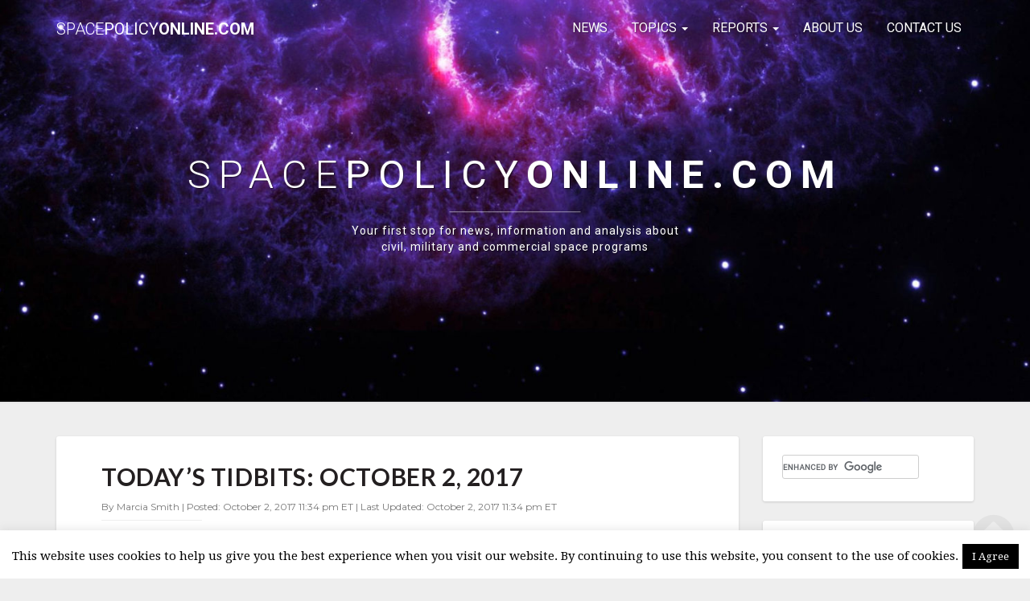

--- FILE ---
content_type: text/html; charset=UTF-8
request_url: https://spacepolicyonline.com/news/todays-tidbits-october-2-2017/
body_size: 18133
content:
<!DOCTYPE html>
<html xmlns="http://www.w3.org/1999/xhtml" lang="en-US">
<head>
  <meta charset="UTF-8" />
  <meta name="viewport" content="width=device-width" />
  <link rel="profile" href="http://gmpg.org/xfn/11" />
  <link rel="pingback" href="https://spacepolicyonline.com/xmlrpc.php" />
  <meta http-equiv="content-language" content="en-US" />
  <meta name="language" content="en-US" />
  <script>
  (function(i,s,o,g,r,a,m){i['GoogleAnalyticsObject']=r;i[r]=i[r]||function(){
  (i[r].q=i[r].q||[]).push(arguments)},i[r].l=1*new Date();a=s.createElement(o),
  m=s.getElementsByTagName(o)[0];a.async=1;a.src=g;m.parentNode.insertBefore(a,m)
  })(window,document,'script','https://www.google-analytics.com/analytics.js','ga');

  ga('create', 'UA-8795143-1', 'auto');
  ga('send', 'pageview');

</script>
  <title>Today&#8217;s Tidbits:  October 2, 2017 &#8211; SpacePolicyOnline.com</title>
<meta name='robots' content='max-image-preview:large' />
	<style>img:is([sizes="auto" i], [sizes^="auto," i]) { contain-intrinsic-size: 3000px 1500px }</style>
	
<meta name="title" content="Today&#8217;s Tidbits:  October 2, 2017"/>
<meta property="og:title" content="Today&#8217;s Tidbits:  October 2, 2017"/>
<meta property="og:url" content="https://spacepolicyonline.com/news/todays-tidbits-october-2-2017/"/>
<meta name="description" content="Posted: October 2, 2017 11:34 pm ET | Last Updated: October 2, 2017 11:34 pm ET | Get SpacePolicyOnline.com's tidbits for October 2, 2017:  why the search for life elsewhere just got more complicated, Canadian astronaut Julie Payette's new job, and a risk expert warns Elon Musk about ecoterrorists."/>
<meta property="og:description" content="Posted: October 2, 2017 11:34 pm ET | Last Updated: October 2, 2017 11:34 pm ET | Get SpacePolicyOnline.com's tidbits for October 2, 2017:  why the search for life elsewhere just got more complicated, Canadian astronaut Julie Payette's new job, and a risk expert warns Elon Musk about ecoterrorists."/>
<meta name="keywords" content="Julie Payette Canadian astronaut Governor General Canada, Rosetta ALMA methyl chloride not biomarker, search for life elsewhere biomarkers, methyl chloride not biomarker after all"/>
<link rel='dns-prefetch' href='//static.addtoany.com' />
<link rel='dns-prefetch' href='//fonts.googleapis.com' />
<link rel="alternate" type="application/rss+xml" title="SpacePolicyOnline.com &raquo; Feed" href="https://spacepolicyonline.com/feed/" />
<link rel="alternate" type="application/rss+xml" title="SpacePolicyOnline.com &raquo; Comments Feed" href="https://spacepolicyonline.com/comments/feed/" />
<link rel="alternate" type="text/calendar" title="SpacePolicyOnline.com &raquo; iCal Feed" href="https://spacepolicyonline.com/events/?ical=1" />
<script type="text/javascript">
/* <![CDATA[ */
window._wpemojiSettings = {"baseUrl":"https:\/\/s.w.org\/images\/core\/emoji\/16.0.1\/72x72\/","ext":".png","svgUrl":"https:\/\/s.w.org\/images\/core\/emoji\/16.0.1\/svg\/","svgExt":".svg","source":{"concatemoji":"https:\/\/spacepolicyonline.com\/wp-includes\/js\/wp-emoji-release.min.js"}};
/*! This file is auto-generated */
!function(s,n){var o,i,e;function c(e){try{var t={supportTests:e,timestamp:(new Date).valueOf()};sessionStorage.setItem(o,JSON.stringify(t))}catch(e){}}function p(e,t,n){e.clearRect(0,0,e.canvas.width,e.canvas.height),e.fillText(t,0,0);var t=new Uint32Array(e.getImageData(0,0,e.canvas.width,e.canvas.height).data),a=(e.clearRect(0,0,e.canvas.width,e.canvas.height),e.fillText(n,0,0),new Uint32Array(e.getImageData(0,0,e.canvas.width,e.canvas.height).data));return t.every(function(e,t){return e===a[t]})}function u(e,t){e.clearRect(0,0,e.canvas.width,e.canvas.height),e.fillText(t,0,0);for(var n=e.getImageData(16,16,1,1),a=0;a<n.data.length;a++)if(0!==n.data[a])return!1;return!0}function f(e,t,n,a){switch(t){case"flag":return n(e,"\ud83c\udff3\ufe0f\u200d\u26a7\ufe0f","\ud83c\udff3\ufe0f\u200b\u26a7\ufe0f")?!1:!n(e,"\ud83c\udde8\ud83c\uddf6","\ud83c\udde8\u200b\ud83c\uddf6")&&!n(e,"\ud83c\udff4\udb40\udc67\udb40\udc62\udb40\udc65\udb40\udc6e\udb40\udc67\udb40\udc7f","\ud83c\udff4\u200b\udb40\udc67\u200b\udb40\udc62\u200b\udb40\udc65\u200b\udb40\udc6e\u200b\udb40\udc67\u200b\udb40\udc7f");case"emoji":return!a(e,"\ud83e\udedf")}return!1}function g(e,t,n,a){var r="undefined"!=typeof WorkerGlobalScope&&self instanceof WorkerGlobalScope?new OffscreenCanvas(300,150):s.createElement("canvas"),o=r.getContext("2d",{willReadFrequently:!0}),i=(o.textBaseline="top",o.font="600 32px Arial",{});return e.forEach(function(e){i[e]=t(o,e,n,a)}),i}function t(e){var t=s.createElement("script");t.src=e,t.defer=!0,s.head.appendChild(t)}"undefined"!=typeof Promise&&(o="wpEmojiSettingsSupports",i=["flag","emoji"],n.supports={everything:!0,everythingExceptFlag:!0},e=new Promise(function(e){s.addEventListener("DOMContentLoaded",e,{once:!0})}),new Promise(function(t){var n=function(){try{var e=JSON.parse(sessionStorage.getItem(o));if("object"==typeof e&&"number"==typeof e.timestamp&&(new Date).valueOf()<e.timestamp+604800&&"object"==typeof e.supportTests)return e.supportTests}catch(e){}return null}();if(!n){if("undefined"!=typeof Worker&&"undefined"!=typeof OffscreenCanvas&&"undefined"!=typeof URL&&URL.createObjectURL&&"undefined"!=typeof Blob)try{var e="postMessage("+g.toString()+"("+[JSON.stringify(i),f.toString(),p.toString(),u.toString()].join(",")+"));",a=new Blob([e],{type:"text/javascript"}),r=new Worker(URL.createObjectURL(a),{name:"wpTestEmojiSupports"});return void(r.onmessage=function(e){c(n=e.data),r.terminate(),t(n)})}catch(e){}c(n=g(i,f,p,u))}t(n)}).then(function(e){for(var t in e)n.supports[t]=e[t],n.supports.everything=n.supports.everything&&n.supports[t],"flag"!==t&&(n.supports.everythingExceptFlag=n.supports.everythingExceptFlag&&n.supports[t]);n.supports.everythingExceptFlag=n.supports.everythingExceptFlag&&!n.supports.flag,n.DOMReady=!1,n.readyCallback=function(){n.DOMReady=!0}}).then(function(){return e}).then(function(){var e;n.supports.everything||(n.readyCallback(),(e=n.source||{}).concatemoji?t(e.concatemoji):e.wpemoji&&e.twemoji&&(t(e.twemoji),t(e.wpemoji)))}))}((window,document),window._wpemojiSettings);
/* ]]> */
</script>

<style id='wp-emoji-styles-inline-css' type='text/css'>

	img.wp-smiley, img.emoji {
		display: inline !important;
		border: none !important;
		box-shadow: none !important;
		height: 1em !important;
		width: 1em !important;
		margin: 0 0.07em !important;
		vertical-align: -0.1em !important;
		background: none !important;
		padding: 0 !important;
	}
</style>
<link rel='stylesheet' id='wp-block-library-css' href='https://spacepolicyonline.com/wp-includes/css/dist/block-library/style.min.css' type='text/css' media='all' />
<style id='classic-theme-styles-inline-css' type='text/css'>
/*! This file is auto-generated */
.wp-block-button__link{color:#fff;background-color:#32373c;border-radius:9999px;box-shadow:none;text-decoration:none;padding:calc(.667em + 2px) calc(1.333em + 2px);font-size:1.125em}.wp-block-file__button{background:#32373c;color:#fff;text-decoration:none}
</style>
<link rel='stylesheet' id='font-awesome-css' href='https://spacepolicyonline.com/wp-content/plugins/contact-widgets/assets/css/font-awesome.min.css' type='text/css' media='all' />
<style id='global-styles-inline-css' type='text/css'>
:root{--wp--preset--aspect-ratio--square: 1;--wp--preset--aspect-ratio--4-3: 4/3;--wp--preset--aspect-ratio--3-4: 3/4;--wp--preset--aspect-ratio--3-2: 3/2;--wp--preset--aspect-ratio--2-3: 2/3;--wp--preset--aspect-ratio--16-9: 16/9;--wp--preset--aspect-ratio--9-16: 9/16;--wp--preset--color--black: #000000;--wp--preset--color--cyan-bluish-gray: #abb8c3;--wp--preset--color--white: #ffffff;--wp--preset--color--pale-pink: #f78da7;--wp--preset--color--vivid-red: #cf2e2e;--wp--preset--color--luminous-vivid-orange: #ff6900;--wp--preset--color--luminous-vivid-amber: #fcb900;--wp--preset--color--light-green-cyan: #7bdcb5;--wp--preset--color--vivid-green-cyan: #00d084;--wp--preset--color--pale-cyan-blue: #8ed1fc;--wp--preset--color--vivid-cyan-blue: #0693e3;--wp--preset--color--vivid-purple: #9b51e0;--wp--preset--gradient--vivid-cyan-blue-to-vivid-purple: linear-gradient(135deg,rgba(6,147,227,1) 0%,rgb(155,81,224) 100%);--wp--preset--gradient--light-green-cyan-to-vivid-green-cyan: linear-gradient(135deg,rgb(122,220,180) 0%,rgb(0,208,130) 100%);--wp--preset--gradient--luminous-vivid-amber-to-luminous-vivid-orange: linear-gradient(135deg,rgba(252,185,0,1) 0%,rgba(255,105,0,1) 100%);--wp--preset--gradient--luminous-vivid-orange-to-vivid-red: linear-gradient(135deg,rgba(255,105,0,1) 0%,rgb(207,46,46) 100%);--wp--preset--gradient--very-light-gray-to-cyan-bluish-gray: linear-gradient(135deg,rgb(238,238,238) 0%,rgb(169,184,195) 100%);--wp--preset--gradient--cool-to-warm-spectrum: linear-gradient(135deg,rgb(74,234,220) 0%,rgb(151,120,209) 20%,rgb(207,42,186) 40%,rgb(238,44,130) 60%,rgb(251,105,98) 80%,rgb(254,248,76) 100%);--wp--preset--gradient--blush-light-purple: linear-gradient(135deg,rgb(255,206,236) 0%,rgb(152,150,240) 100%);--wp--preset--gradient--blush-bordeaux: linear-gradient(135deg,rgb(254,205,165) 0%,rgb(254,45,45) 50%,rgb(107,0,62) 100%);--wp--preset--gradient--luminous-dusk: linear-gradient(135deg,rgb(255,203,112) 0%,rgb(199,81,192) 50%,rgb(65,88,208) 100%);--wp--preset--gradient--pale-ocean: linear-gradient(135deg,rgb(255,245,203) 0%,rgb(182,227,212) 50%,rgb(51,167,181) 100%);--wp--preset--gradient--electric-grass: linear-gradient(135deg,rgb(202,248,128) 0%,rgb(113,206,126) 100%);--wp--preset--gradient--midnight: linear-gradient(135deg,rgb(2,3,129) 0%,rgb(40,116,252) 100%);--wp--preset--font-size--small: 13px;--wp--preset--font-size--medium: 20px;--wp--preset--font-size--large: 36px;--wp--preset--font-size--x-large: 42px;--wp--preset--spacing--20: 0.44rem;--wp--preset--spacing--30: 0.67rem;--wp--preset--spacing--40: 1rem;--wp--preset--spacing--50: 1.5rem;--wp--preset--spacing--60: 2.25rem;--wp--preset--spacing--70: 3.38rem;--wp--preset--spacing--80: 5.06rem;--wp--preset--shadow--natural: 6px 6px 9px rgba(0, 0, 0, 0.2);--wp--preset--shadow--deep: 12px 12px 50px rgba(0, 0, 0, 0.4);--wp--preset--shadow--sharp: 6px 6px 0px rgba(0, 0, 0, 0.2);--wp--preset--shadow--outlined: 6px 6px 0px -3px rgba(255, 255, 255, 1), 6px 6px rgba(0, 0, 0, 1);--wp--preset--shadow--crisp: 6px 6px 0px rgba(0, 0, 0, 1);}:where(.is-layout-flex){gap: 0.5em;}:where(.is-layout-grid){gap: 0.5em;}body .is-layout-flex{display: flex;}.is-layout-flex{flex-wrap: wrap;align-items: center;}.is-layout-flex > :is(*, div){margin: 0;}body .is-layout-grid{display: grid;}.is-layout-grid > :is(*, div){margin: 0;}:where(.wp-block-columns.is-layout-flex){gap: 2em;}:where(.wp-block-columns.is-layout-grid){gap: 2em;}:where(.wp-block-post-template.is-layout-flex){gap: 1.25em;}:where(.wp-block-post-template.is-layout-grid){gap: 1.25em;}.has-black-color{color: var(--wp--preset--color--black) !important;}.has-cyan-bluish-gray-color{color: var(--wp--preset--color--cyan-bluish-gray) !important;}.has-white-color{color: var(--wp--preset--color--white) !important;}.has-pale-pink-color{color: var(--wp--preset--color--pale-pink) !important;}.has-vivid-red-color{color: var(--wp--preset--color--vivid-red) !important;}.has-luminous-vivid-orange-color{color: var(--wp--preset--color--luminous-vivid-orange) !important;}.has-luminous-vivid-amber-color{color: var(--wp--preset--color--luminous-vivid-amber) !important;}.has-light-green-cyan-color{color: var(--wp--preset--color--light-green-cyan) !important;}.has-vivid-green-cyan-color{color: var(--wp--preset--color--vivid-green-cyan) !important;}.has-pale-cyan-blue-color{color: var(--wp--preset--color--pale-cyan-blue) !important;}.has-vivid-cyan-blue-color{color: var(--wp--preset--color--vivid-cyan-blue) !important;}.has-vivid-purple-color{color: var(--wp--preset--color--vivid-purple) !important;}.has-black-background-color{background-color: var(--wp--preset--color--black) !important;}.has-cyan-bluish-gray-background-color{background-color: var(--wp--preset--color--cyan-bluish-gray) !important;}.has-white-background-color{background-color: var(--wp--preset--color--white) !important;}.has-pale-pink-background-color{background-color: var(--wp--preset--color--pale-pink) !important;}.has-vivid-red-background-color{background-color: var(--wp--preset--color--vivid-red) !important;}.has-luminous-vivid-orange-background-color{background-color: var(--wp--preset--color--luminous-vivid-orange) !important;}.has-luminous-vivid-amber-background-color{background-color: var(--wp--preset--color--luminous-vivid-amber) !important;}.has-light-green-cyan-background-color{background-color: var(--wp--preset--color--light-green-cyan) !important;}.has-vivid-green-cyan-background-color{background-color: var(--wp--preset--color--vivid-green-cyan) !important;}.has-pale-cyan-blue-background-color{background-color: var(--wp--preset--color--pale-cyan-blue) !important;}.has-vivid-cyan-blue-background-color{background-color: var(--wp--preset--color--vivid-cyan-blue) !important;}.has-vivid-purple-background-color{background-color: var(--wp--preset--color--vivid-purple) !important;}.has-black-border-color{border-color: var(--wp--preset--color--black) !important;}.has-cyan-bluish-gray-border-color{border-color: var(--wp--preset--color--cyan-bluish-gray) !important;}.has-white-border-color{border-color: var(--wp--preset--color--white) !important;}.has-pale-pink-border-color{border-color: var(--wp--preset--color--pale-pink) !important;}.has-vivid-red-border-color{border-color: var(--wp--preset--color--vivid-red) !important;}.has-luminous-vivid-orange-border-color{border-color: var(--wp--preset--color--luminous-vivid-orange) !important;}.has-luminous-vivid-amber-border-color{border-color: var(--wp--preset--color--luminous-vivid-amber) !important;}.has-light-green-cyan-border-color{border-color: var(--wp--preset--color--light-green-cyan) !important;}.has-vivid-green-cyan-border-color{border-color: var(--wp--preset--color--vivid-green-cyan) !important;}.has-pale-cyan-blue-border-color{border-color: var(--wp--preset--color--pale-cyan-blue) !important;}.has-vivid-cyan-blue-border-color{border-color: var(--wp--preset--color--vivid-cyan-blue) !important;}.has-vivid-purple-border-color{border-color: var(--wp--preset--color--vivid-purple) !important;}.has-vivid-cyan-blue-to-vivid-purple-gradient-background{background: var(--wp--preset--gradient--vivid-cyan-blue-to-vivid-purple) !important;}.has-light-green-cyan-to-vivid-green-cyan-gradient-background{background: var(--wp--preset--gradient--light-green-cyan-to-vivid-green-cyan) !important;}.has-luminous-vivid-amber-to-luminous-vivid-orange-gradient-background{background: var(--wp--preset--gradient--luminous-vivid-amber-to-luminous-vivid-orange) !important;}.has-luminous-vivid-orange-to-vivid-red-gradient-background{background: var(--wp--preset--gradient--luminous-vivid-orange-to-vivid-red) !important;}.has-very-light-gray-to-cyan-bluish-gray-gradient-background{background: var(--wp--preset--gradient--very-light-gray-to-cyan-bluish-gray) !important;}.has-cool-to-warm-spectrum-gradient-background{background: var(--wp--preset--gradient--cool-to-warm-spectrum) !important;}.has-blush-light-purple-gradient-background{background: var(--wp--preset--gradient--blush-light-purple) !important;}.has-blush-bordeaux-gradient-background{background: var(--wp--preset--gradient--blush-bordeaux) !important;}.has-luminous-dusk-gradient-background{background: var(--wp--preset--gradient--luminous-dusk) !important;}.has-pale-ocean-gradient-background{background: var(--wp--preset--gradient--pale-ocean) !important;}.has-electric-grass-gradient-background{background: var(--wp--preset--gradient--electric-grass) !important;}.has-midnight-gradient-background{background: var(--wp--preset--gradient--midnight) !important;}.has-small-font-size{font-size: var(--wp--preset--font-size--small) !important;}.has-medium-font-size{font-size: var(--wp--preset--font-size--medium) !important;}.has-large-font-size{font-size: var(--wp--preset--font-size--large) !important;}.has-x-large-font-size{font-size: var(--wp--preset--font-size--x-large) !important;}
:where(.wp-block-post-template.is-layout-flex){gap: 1.25em;}:where(.wp-block-post-template.is-layout-grid){gap: 1.25em;}
:where(.wp-block-columns.is-layout-flex){gap: 2em;}:where(.wp-block-columns.is-layout-grid){gap: 2em;}
:root :where(.wp-block-pullquote){font-size: 1.5em;line-height: 1.6;}
</style>
<link rel='stylesheet' id='cookie-law-info-css' href='https://spacepolicyonline.com/wp-content/plugins/cookie-law-info/legacy/public/css/cookie-law-info-public.css' type='text/css' media='all' />
<link rel='stylesheet' id='cookie-law-info-gdpr-css' href='https://spacepolicyonline.com/wp-content/plugins/cookie-law-info/legacy/public/css/cookie-law-info-gdpr.css' type='text/css' media='all' />
<link rel='stylesheet' id='bootstrap-css' href='https://spacepolicyonline.com/wp-content/themes/spacepolicyonline/css/bootstrap.css' type='text/css' media='all' />
<link rel='stylesheet' id='lighthouse-style-css' href='https://spacepolicyonline.com/wp-content/themes/spacepolicyonline/style.css' type='text/css' media='all' />
<style id='lighthouse-style-inline-css' type='text/css'>
	/* Color Scheme */

	/* Accent Color */

	a:active,
	a:hover,
	a:focus {
	    color: #18739c;
	}

	.navbar-default .navbar-nav > li > a:hover, .navbar-default .navbar-nav > li > a:focus {
		color: #18739c;
	}

.navbar-default .navbar-toggle:hover, .navbar-default .navbar-toggle:focus {
		background-color: #18739c;
		background: #18739c;
		border-color:#18739c;
	}

	.navbar-default .navbar-nav > .active > a, .navbar-default .navbar-nav > .active > a:hover, .navbar-default .navbar-nav > .active > a:focus {
		color: #18739c !important;			
	}

	.dropdown-menu > .active > a, .dropdown-menu > .active > a:hover, .dropdown-menu > .active > a:focus {	    
	    background-color: #18739c;
	}
	.btn, .btn-default:visited, .btn-default:active:hover, .btn-default.active:hover, .btn-default:active:focus, .btn-default.active:focus, .btn-default:active.focus, .btn-default.active.focus {
    background: #18739c;
}

	.navbar-default .navbar-nav > .open > a, .navbar-default .navbar-nav > .open > a:hover, .navbar-default .navbar-nav > .open > a:focus {
		color: #18739c;
	}

	.cat-links a, .tags-links a {
   		color: #18739c;
	}
	.navbar-default .navbar-nav > li > .dropdown-menu > li > a:hover,
	.navbar-default .navbar-nav > li > .dropdown-menu > li > a:focus {
		color: #fff;
		background-color: #18739c;
	}
	 h5.entry-date a:hover {
		color: #18739c;
	 }

	 #respond input#submit {
	 	background-color: #18739c;
	 	background: #18739c;
	}
	.navbar-default .navbar-nav .open .dropdown-menu > .active > a, .navbar-default .navbar-nav .open .dropdown-menu > .active > a:hover, .navbar-default .navbar-nav .open .dropdown-menu > .active > a:focus {
		background-color: #18739c;
		color:#fff;
	}
.top-widgets h3:after {
    display: block;
    max-width: 60px;
    background:  #18739c;
    height: 3px;
    content: ' ';
    margin: 0 auto;
    margin-top: 10px;
}
.bottom-widgets h3:after {
    display: block;
    max-width: 60px;
    background:  #18739c;
    height: 3px;
    content: ' ';
    margin: 0 auto;
    margin-top: 10px;
}
	button:hover, button, button:active, button:focus {
		border: 1px solid #18739c;
		background-color:#18739c;
		background:#18739c;
	}
		.dropdown-menu .current-menu-item.current_page_item a, .dropdown-menu .current-menu-item.current_page_item a:hover, .dropdown-menu .current-menu-item.current_page_item a:active, .dropdown-menu .current-menu-item.current_page_item a:focus {
    background: #18739c !important;
    color:#fff !important
	}
	@media (max-width: 767px) {
		.navbar-default .navbar-nav .open .dropdown-menu > li > a:hover {
			background-color: #18739c;
			color: #fff;
		}
	}
	blockquote {
		    border-left: 5px solid #18739c;
	}
	.sticky-post{
	    background: #18739c;
	    color:white;
	}
	
	.entry-title a:hover,
	.entry-title a:focus{
	    color: #18739c;
	}

	.entry-header .entry-meta::after{
	    background: #18739c;
	}

	.post-password-form input[type="submit"], .post-password-form input[type="submit"]:hover, .post-password-form input[type="submit"]:focus, .post-password-form input[type="submit"]:active {
	    background-color: #18739c;

	}

		.fa {
		color: #18739c;
	}

	.btn-default{
		border-bottom: 1px solid #18739c;
	}

	.btn-default:hover, .btn-default:focus{
	    border-bottom: 1px solid #18739c;
	    background-color: #18739c;
	}

	.nav-previous:hover, .nav-next:hover{
	    border: 1px solid #18739c;
	    background-color: #18739c;
	}

	.next-post a:hover,.prev-post a:hover{
	    color: #18739c;
	}

	.posts-navigation .next-post a:hover .fa, .posts-navigation .prev-post a:hover .fa{
	    color: #18739c;
	}


#secondary .widget-title {
    border-left: 3px solid #18739c;
}

	#secondary .widget a:hover,
	#secondary .widget a:focus{
		color: #18739c;
	}

	#secondary .widget_calendar tbody a {
	    background-color: #18739c;
	    color: #fff;
	    padding: 0.2em;
	}

	#secondary .widget_calendar tbody a:hover{
	    background-color: #18739c;
	    color: #fff;
	    padding: 0.2em;
	}	

</style>
<link rel='stylesheet' id='custom-css' href='https://spacepolicyonline.com/wp-content/themes/spacepolicyonline/css/custom.css' type='text/css' media='all' />
<link rel='stylesheet' id='lighthousegooglefonts-css' href='//fonts.googleapis.com/css?family=Lato:400,300italic,700,700i|Source+Sans+Pro:400,400italic' type='text/css' media='all' />
<link rel='stylesheet' id='wpcw-css' href='https://spacepolicyonline.com/wp-content/plugins/contact-widgets/assets/css/style.min.css' type='text/css' media='all' />
<link rel='stylesheet' id='fancybox-css' href='https://spacepolicyonline.com/wp-content/plugins/easy-fancybox/fancybox/1.5.4/jquery.fancybox.min.css' type='text/css' media='screen' />
<link rel='stylesheet' id='addtoany-css' href='https://spacepolicyonline.com/wp-content/plugins/add-to-any/addtoany.min.css' type='text/css' media='all' />

<style type="text/css">
        .site-header { background: ; }
        .footer-widgets h3 { color: ; }
        .site-footer { background: #01263d; }
        .footer-widget-wrapper { background: #01263d; }
        .row.site-info { color: ; }
        #secondary h3.widget-title, #secondary h4.widget-title { color: #231f20; }
        #secondary .widget { background: ; }
        #secondary .widget a { color: #6b6b6b; }
        #secondary .widget li { border-color: ; }
        .navbar-nav > li > ul.dropdown-menu,.navbar-default { background-color: ; }
        ul.dropdown-menu:after { border-bottom-color: ; }
        .navbar-default .navbar-nav>li>a,.navbar-default .navbar-nav .dropdown-menu>li>a  { color: #231f20; }
        .navbar-default .navbar-brand { color: #231f20; }
        h1.entry-title, .entry-header .entry-title a { color: #231f20; }
        .entry-content, .entry-summary { color: #231f20; }
        h5.entry-date, h5.entry-date a { color: #787878; }
       	.top-widgets { background: ; }
       	.top-widgets h3 { color: ; }
       	.top-widgets, .top-widgets p { color: ; }
       	.bottom-widgets { background: ; }
       	.site-description, .site-title { color: #ffffff; }
		.site-title::after{ background-color: #ffffff; }
  		#comments a, #comments a:hover, #comments a:focus, #comments a:active, #comments a:visited, .page .post-content a, .page .post-content a:hover, .page .post-content a:focus, .page .post-content a:active, .page .post-content a:visited, .single-post .post-content a, .single-post .post-content a:hover, .single-post .post-content a:focus, .single-post .post-content a:active, .single-post .post-content a:visited { color: #18739c; }
       	.bottom-widgets h3 { color: ; }
       	.scroll-to-top .fa { color: #dddddd; }
       	.bottom-widgets, .bottom-widgets p { color: ; }
		@media (max-width:767px){.navbar-default .navbar-nav .dropdown-menu>li.menu-item>a  { color: #231f20; }}
</style>
<script type="text/javascript" id="addtoany-core-js-before">
/* <![CDATA[ */
window.a2a_config=window.a2a_config||{};a2a_config.callbacks=[];a2a_config.overlays=[];a2a_config.templates={};
/* ]]> */
</script>
<script type="text/javascript" defer src="https://static.addtoany.com/menu/page.js" id="addtoany-core-js"></script>
<script type="text/javascript" src="https://spacepolicyonline.com/wp-includes/js/jquery/jquery.min.js" id="jquery-core-js"></script>
<script type="text/javascript" src="https://spacepolicyonline.com/wp-includes/js/jquery/jquery-migrate.min.js" id="jquery-migrate-js"></script>
<script type="text/javascript" defer src="https://spacepolicyonline.com/wp-content/plugins/add-to-any/addtoany.min.js" id="addtoany-jquery-js"></script>
<script type="text/javascript" id="cookie-law-info-js-extra">
/* <![CDATA[ */
var Cli_Data = {"nn_cookie_ids":[],"cookielist":[],"non_necessary_cookies":[],"ccpaEnabled":"","ccpaRegionBased":"","ccpaBarEnabled":"","strictlyEnabled":["necessary","obligatoire"],"ccpaType":"gdpr","js_blocking":"","custom_integration":"","triggerDomRefresh":"","secure_cookies":""};
var cli_cookiebar_settings = {"animate_speed_hide":"500","animate_speed_show":"500","background":"#fff","border":"#444","border_on":"","button_1_button_colour":"#000","button_1_button_hover":"#000000","button_1_link_colour":"#fff","button_1_as_button":"1","button_1_new_win":"","button_2_button_colour":"#333","button_2_button_hover":"#292929","button_2_link_colour":"#444","button_2_as_button":"","button_2_hidebar":"","button_3_button_colour":"#000","button_3_button_hover":"#000000","button_3_link_colour":"#fff","button_3_as_button":"1","button_3_new_win":"","button_4_button_colour":"#000","button_4_button_hover":"#000000","button_4_link_colour":"#fff","button_4_as_button":"1","button_7_button_colour":"#61a229","button_7_button_hover":"#4e8221","button_7_link_colour":"#fff","button_7_as_button":"1","button_7_new_win":"","font_family":"inherit","header_fix":"","notify_animate_hide":"1","notify_animate_show":"","notify_div_id":"#cookie-law-info-bar","notify_position_horizontal":"right","notify_position_vertical":"bottom","scroll_close":"","scroll_close_reload":"","accept_close_reload":"","reject_close_reload":"","showagain_tab":"","showagain_background":"#fff","showagain_border":"#000","showagain_div_id":"#cookie-law-info-again","showagain_x_position":"100px","text":"#000","show_once_yn":"","show_once":"10000","logging_on":"","as_popup":"","popup_overlay":"1","bar_heading_text":"","cookie_bar_as":"banner","popup_showagain_position":"bottom-right","widget_position":"left"};
var log_object = {"ajax_url":"https:\/\/spacepolicyonline.com\/wp-admin\/admin-ajax.php"};
/* ]]> */
</script>
<script type="text/javascript" src="https://spacepolicyonline.com/wp-content/plugins/cookie-law-info/legacy/public/js/cookie-law-info-public.js" id="cookie-law-info-js"></script>
<!--[if lt IE 9]>
<script type="text/javascript" src="https://spacepolicyonline.com/wp-content/themes/spacepolicyonline/js/html5shiv.js" id="html5shiv-js"></script>
<![endif]-->
<link rel="https://api.w.org/" href="https://spacepolicyonline.com/wp-json/" /><link rel="alternate" title="JSON" type="application/json" href="https://spacepolicyonline.com/wp-json/wp/v2/posts/10578" /><link rel="EditURI" type="application/rsd+xml" title="RSD" href="https://spacepolicyonline.com/xmlrpc.php?rsd" />
<meta name="generator" content="WordPress 6.8.3" />
<link rel="canonical" href="https://spacepolicyonline.com/news/todays-tidbits-october-2-2017/" />
<link rel='shortlink' href='https://spacepolicyonline.com/?p=10578' />
<link rel="alternate" title="oEmbed (JSON)" type="application/json+oembed" href="https://spacepolicyonline.com/wp-json/oembed/1.0/embed?url=https%3A%2F%2Fspacepolicyonline.com%2Fnews%2Ftodays-tidbits-october-2-2017%2F" />
<link rel="alternate" title="oEmbed (XML)" type="text/xml+oembed" href="https://spacepolicyonline.com/wp-json/oembed/1.0/embed?url=https%3A%2F%2Fspacepolicyonline.com%2Fnews%2Ftodays-tidbits-october-2-2017%2F&#038;format=xml" />
<meta name="tec-api-version" content="v1"><meta name="tec-api-origin" content="https://spacepolicyonline.com"><link rel="alternate" href="https://spacepolicyonline.com/wp-json/tribe/events/v1/" /><style id="tec-labs-tec-tweaks-css-hide-event-time">.tribe-events-calendar-month__calendar-event-datetime{display: none;}</style>	<style type="text/css" id="lighthouse-header-css">
					.site-header {
										background: url(https://spacepolicyonline.com/wp-content/uploads/2017/06/cropped-spacepolicy-6.jpg) no-repeat scroll top;
																background-size: cover;
						background-position:center;
						height: 500px
									}

				@media (min-width: 768px) and (max-width: 1024px){
					.site-header {
													background-size: cover;
							background-position:center;
							height: 350px;
										
					}
				}

				@media (max-width: 767px) {
					.site-header {
													background-size: cover;
							background-position:center;
							height: 300px;
										
					}
				}
				@media (max-width: 359px) {
					.site-header {
													background-size: cover;
							background-position:center;
							height: 200px;
												
					}
					
				}
				.site-header{
					-webkit-box-shadow: 0px 0px 2px 1px rgba(182,182,182,0.3);
			    	-moz-box-shadow: 0px 0px 2px 1px rgba(182,182,182,0.3);
			    	-o-box-shadow: 0px 0px 2px 1px rgba(182,182,182,0.3);
			    	box-shadow: 0px 0px 2px 1px rgba(182,182,182,0.3);
				}
  
		.site-title,
		.site-description {
			color: #ffffff;
		}
		.site-title::after{
			background: #ffffff;
			content:"";       
		}
	
	</style>
	<style type="text/css" id="custom-background-css">
body.custom-background { background-color: #eeeeee; }
</style>
			<style type="text/css" id="wp-custom-css">
			/*
You can add your own CSS here.

Click the help icon above to learn more.
*/

.jquery-migrate-deprecation-notice { display: none !important;}

h1, .h1 {
    font-size: 30px;
    letter-spacing: .02em;
}

.site-description {
	max-width: 420px;
	text-transform: none;
}


h5, .entry-meta, h5.entry-date, h5.entry-date a {
	font-size: 12px;
}	

.social {
	margin: 10px 0 18px;
}

.lh-nav-bg-transform.navbar-default .navbar-nav > .active > a {
    color: #fff !important;
    background: rgba(255,255,255,.1);
}

.navbar-default .navbar-nav > .active > a {
    background: #f4f4f4;
}

.cattegories, .tribe-events-cal-links, .tribe-events-single-section, #tribe-events-footer, .tribe-events-button {display: none !important;}

.tribe-events-calendar td.tribe-events-past .tribe-events-month-event-title a, .tribe-events-calendar td.tribe-events-past .tribe-events-viewmore a {
	opacity: 1;
}

#secondary .widget a {
    color: #18739c;
}

#secondary .sidebar-custom-events .entry-title + p, #secondary .sidebar-custom-events .extra-event-item > *:last-child, #secondary .sidebar-custom-events .entry-title, .exc-before, .exc-before p {
display: inline;
}

.exc-before p {
	margin-bottom: 0;
}

@media (max-width: 641px) {
.site-title {
    font-size: 27px;
	letter-spacing: 1px;
}

.site-description {
    max-width: 90%;
}

}

.site-footer {
    background: #01263d;
    font-size: 11px;
    letter-spacing: 0;
}

.footer-widgets a {
color: #fff;
}
.tribe-bar-views-list{
padding: 5px 0 0 0 !important;}
.tribe-bar-views-option {font-size: 13px}
.tribe-bar-disabled #tribe-bar-form .tribe-bar-filters input[type=text] {
width: 135px;}
#tribe-bar-date {}
.label-tribe-bar-date:after {
display: block;
content: '(Select Month)'
}


#comments a, #comments a:hover, #comments a:focus, #comments a:active, #comments a:visited, .page .post-content a, .page .post-content a:hover, .page .post-content a:focus, .page .post-content a:active, .page .post-content a:visited, .single-post .post-content a, .single-post .post-content a:hover, .single-post .post-content a:focus, .single-post .post-content a:active, .single-post .post-content a:visited, #main a {
	font-weight: bold;
	color: #18739c;
}
@media (min-width: 768px) {
.navbar-nav>li>ul.dropdown-menu li a {
padding: 10px;
}
}


.wp-caption-text {
    font-size: 11px;
    text-align: left;
}



.btn, .btn-default:visited, .btn-default:active:hover, .btn-default.active:hover, .btn-default:active:focus, .btn-default.active:focus, .btn-default:active.focus, .btn-default.active.focus {
    background: #18739c;
    color: #fff !important;
}

.entry-title a {
	color: #212121 !important;
}
.entry-title.extra-event-title a, 
.over-link {
	color: #18739c !important;
}
#mc_signup_submit	{
	width: 100% !important;
	background: #18739E !important;
	color: #fff !important;
	text-transform: uppercase !important;
	font-size: 12px !important;
	font-family: 'Montserrat' !important;
	padding: 8px !important;
	border: none !important;
	display: block !important;
}

#wpcw_social-3 ul {text-align: center;}

.tribe-events-c-subscribe-dropdown__container {
  display: none !important;
}		</style>
		</head>

<body class="wp-singular post-template-default single single-post postid-10578 single-format-standard custom-background wp-theme-spacepolicyonline fl-builder-lite-2-9-4 fl-no-js tribe-no-js group-blog">
  <div id="page" class="hfeed site">
        <header id="masthead"  role="banner">
      <nav class="navbar navbar-headerimg lh-nav-bg-transform navbar-default navbar-fixed-top navbar-left" role="navigation"> 
        <div class="container" id="navigation_menu">
          <div class="navbar-header"> 
                        <button type="button" class="navbar-toggle" data-toggle="collapse" data-target=".navbar-ex1-collapse"> 
              <span class="sr-only">Toggle Navigation</span> 
              <span class="icon-bar"></span> 
              <span class="icon-bar"></span> 
              <span class="icon-bar"></span> 
            </button> 
                        <a href="https://spacepolicyonline.com/">
              <div class="navbar-brand"> <span class="l-l">SPACE</span><span class="l-m">POLICY</span><span class="l-b">ONLINE.COM</span></div>            </a>
          </div> 
          <div class="collapse navbar-collapse navbar-ex1-collapse"><ul id="menu-primary-menu" class="nav navbar-nav"><li id="menu-item-7125" class="menu-item menu-item-type-custom menu-item-object-custom menu-item-7125"><a title="News" href="/">News</a></li>
<li id="menu-item-372" class="menu-item menu-item-type-post_type menu-item-object-page menu-item-has-children menu-item-372 dropdown"><a title="Topics" href="https://spacepolicyonline.com/topics/" data-toggle="dropdown" class="dropdown-toggle">Topics <span class="caret"></span></a>
<ul role="menu" class=" dropdown-menu">
	<li id="menu-item-373" class="menu-item menu-item-type-post_type menu-item-object-page menu-item-373"><a title="Civil" href="https://spacepolicyonline.com/topics/civil/">Civil</a></li>
	<li id="menu-item-417" class="menu-item menu-item-type-post_type menu-item-object-page menu-item-417"><a title="Military" href="https://spacepolicyonline.com/topics/militarynational-security-space-activities/">Military</a></li>
	<li id="menu-item-416" class="menu-item menu-item-type-post_type menu-item-object-page menu-item-416"><a title="Commercial" href="https://spacepolicyonline.com/topics/commercial-space-activities/">Commercial</a></li>
	<li id="menu-item-415" class="menu-item menu-item-type-post_type menu-item-object-page menu-item-415"><a title="International" href="https://spacepolicyonline.com/topics/international-space-activities/">International</a></li>
	<li id="menu-item-414" class="menu-item menu-item-type-post_type menu-item-object-page menu-item-414"><a title="Space Law" href="https://spacepolicyonline.com/topics/space-law/">Space Law</a></li>
</ul>
</li>
<li id="menu-item-418" class="menu-item menu-item-type-post_type menu-item-object-page menu-item-has-children menu-item-418 dropdown"><a title="Reports" href="https://spacepolicyonline.com/reports/" data-toggle="dropdown" class="dropdown-toggle">Reports <span class="caret"></span></a>
<ul role="menu" class=" dropdown-menu">
	<li id="menu-item-5552" class="menu-item menu-item-type-custom menu-item-object-custom menu-item-has-children menu-item-5552 dropdown"><a title="SpacePolicyOnline.com" href="#">SpacePolicyOnline.com</a>
	<ul role="menu" class=" dropdown-menu">
		<li id="menu-item-424" class="menu-item menu-item-type-post_type menu-item-object-page menu-item-424"><a title="Hearing Summaries" href="https://spacepolicyonline.com/our-hearing-summaries/">Hearing Summaries</a></li>
		<li id="menu-item-423" class="menu-item menu-item-type-post_type menu-item-object-page menu-item-423"><a title="Meeting Summaries" href="https://spacepolicyonline.com/our-meeting-summaries/">Meeting Summaries</a></li>
		<li id="menu-item-422" class="menu-item menu-item-type-post_type menu-item-object-page menu-item-422"><a title="Fact Sheets" href="https://spacepolicyonline.com/fact-sheets-reports/">Fact Sheets</a></li>
	</ul>
</li>
	<li id="menu-item-7124" class="menu-item menu-item-type-custom menu-item-object-custom menu-item-has-children menu-item-7124 dropdown"><a title="NAS | GAO | Others " href="#">NAS | GAO | Others </a>
	<ul role="menu" class=" dropdown-menu">
		<li id="menu-item-421" class="menu-item menu-item-type-post_type menu-item-object-page menu-item-421"><a title="National Academies" href="https://spacepolicyonline.com/reports/national-research-council/">National Academies</a></li>
		<li id="menu-item-420" class="menu-item menu-item-type-post_type menu-item-object-page menu-item-420"><a title="Government Accountability Office" href="https://spacepolicyonline.com/reports/government-accountability-office/">Government Accountability Office</a></li>
		<li id="menu-item-419" class="menu-item menu-item-type-post_type menu-item-object-page menu-item-419"><a title="Other Reports of Interest" href="https://spacepolicyonline.com/reports/other-reports-of-interest/">Other Reports of Interest</a></li>
		<li id="menu-item-5100" class="menu-item menu-item-type-post_type menu-item-object-page menu-item-5100"><a title="Other Resources" href="https://spacepolicyonline.com/other-resources/">Other Resources</a></li>
	</ul>
</li>
</ul>
</li>
<li id="menu-item-172" class="menu-item menu-item-type-post_type menu-item-object-page menu-item-172"><a title="About Us" href="https://spacepolicyonline.com/about-us/">About Us</a></li>
<li id="menu-item-171" class="menu-item menu-item-type-post_type menu-item-object-page menu-item-171"><a title="Contact Us" href="https://spacepolicyonline.com/contact-us/">Contact Us</a></li>
</ul></div>          </div>
        </nav>
        <div class="site-header">
          <div class="site-branding">   
            <a class="home-link" href="https://spacepolicyonline.com/" title="SpacePolicyOnline.com" rel="home">
              <span class="site-title">
                                <span class="l-l">Space</span><span class="l-m">Policy</span><span class="l-b">Online.com</span>                        </span>
          <span class="site-description">
                    Your first stop for news, information and analysis about civil, military and commercial space programs            </span>
   </a>
 </div>
</div>
</header>    
  <div class="container"> 
    <div class="row">
      <div class="col-md-4">
              </div>
      <div class="col-md-4">
            </div>
     <div class="col-md-4">
          </div>
  </div>
</div>
<div id="content" class="site-content">
	<div class="container">
        <div class="row">
			<div id="primary" class="col-md-9 content-area">
				<main id="main" role="main">

									
<article id="post-10578"  class="post-content post-10578 post type-post status-publish format-standard hentry category-uncategorized">

	
<a href="https://spacepolicyonline.com/news/todays-tidbits-october-2-2017/" rel="bookmark">
		</a>	
	<header class="entry-header">	
	
		<span class="screen-reader-text">Today&#8217;s Tidbits:  October 2, 2017</span>

					<h1 class="entry-title">Today&#8217;s Tidbits:  October 2, 2017</h1>
		
				     
				<div class="entry-meta">
					 					<!--
					<h5 class="entry-date"></h5>
					-->
					 <h5 style="text-transform:initial;" class="entry-date">By Marcia Smith | Posted: October 2, 2017 11:34 pm ET | Last Updated: October 2, 2017 11:34 pm ET</h5>
					 				</div><!-- .entry-meta -->
			   
			</header><!-- .entry-header -->
	
			<div class="entry-content">

				<div class="social"> 
<!-- AddThis Button BEGIN -->
<div class="addthis_toolbox addthis_default_style ">
<a class="addthis_button_print" style="margin: 2px 5px 0px 0px;"></a>
<a class="addthis_button_facebook_like" fb:like:layout="button_count" addthis:url="https://spacepolicyonline.com/news/todays-tidbits-october-2-2017/"></a>
<a class="addthis_button_tweet" addthis:url="https://spacepolicyonline.com/news/todays-tidbits-october-2-2017/"></a>
<a class="addthis_button_google_plusone" g:plusone:size="medium" addthis:url="https://spacepolicyonline.com/news/todays-tidbits-october-2-2017/"></a>
<a class="addthis_counter addthis_pill_style" addthis:url="https://spacepolicyonline.com/news/todays-tidbits-october-2-2017/"></a>
</div>
<script type="text/javascript" src="//s7.addthis.com/js/250/addthis_widget.js#pubid=distillagency"></script>
<script type="text/javascript">
var addthis_config =
{
   ui_click: true
}
</script>
<!-- AddThis Button END -->
</div>


				<div class="addtoany_share_save_container addtoany_content addtoany_content_top"><div class="a2a_kit a2a_kit_size_32 addtoany_list" data-a2a-url="https://spacepolicyonline.com/news/todays-tidbits-october-2-2017/" data-a2a-title="Today’s Tidbits:  October 2, 2017"><a class="a2a_button_facebook" href="https://www.addtoany.com/add_to/facebook?linkurl=https%3A%2F%2Fspacepolicyonline.com%2Fnews%2Ftodays-tidbits-october-2-2017%2F&amp;linkname=Today%E2%80%99s%20Tidbits%3A%20%20October%202%2C%202017" title="Facebook" rel="nofollow noopener" target="_blank"></a><a class="a2a_button_twitter" href="https://www.addtoany.com/add_to/twitter?linkurl=https%3A%2F%2Fspacepolicyonline.com%2Fnews%2Ftodays-tidbits-october-2-2017%2F&amp;linkname=Today%E2%80%99s%20Tidbits%3A%20%20October%202%2C%202017" title="Twitter" rel="nofollow noopener" target="_blank"></a><a class="a2a_button_email" href="https://www.addtoany.com/add_to/email?linkurl=https%3A%2F%2Fspacepolicyonline.com%2Fnews%2Ftodays-tidbits-october-2-2017%2F&amp;linkname=Today%E2%80%99s%20Tidbits%3A%20%20October%202%2C%202017" title="Email" rel="nofollow noopener" target="_blank"></a><a class="a2a_dd addtoany_share_save addtoany_share" href="https://www.addtoany.com/share"></a></div></div><p>Here are our tidbits for today, October 2, 2017:  the search for life elsewhere just got more complicated; Canadian astronaut Julie Payette gets a new job; and should Elon Musk be worrying about ecoterrorism?  Be sure to check our <a href="https://spacepolicyonline.com" target="_blank" rel="noopener">website </a>for feature stories and follow us on Twitter (@SpcPlcyOnline) for more news and live-tweeting of events.</p>
<p><span id="more-10578"></span></p>
<p><strong>Finding Life Elsewhere Just Got More Complicated</strong></p>
<figure id="attachment_10617" aria-describedby="caption-attachment-10617" style="width: 499px" class="wp-caption alignleft"><img fetchpriority="high" decoding="async" class="wp-image-10617" src="https://spacepolicyonline.com/wp-content/uploads/2017/10/Rosetta-end-of-mission-ESA-website-300x169.jpg" alt="" width="499" height="281" srcset="https://spacepolicyonline.com/wp-content/uploads/2017/10/Rosetta-end-of-mission-ESA-website-300x169.jpg 300w, https://spacepolicyonline.com/wp-content/uploads/2017/10/Rosetta-end-of-mission-ESA-website-480x270.jpg 480w, https://spacepolicyonline.com/wp-content/uploads/2017/10/Rosetta-end-of-mission-ESA-website.jpg 700w" sizes="(max-width: 499px) 100vw, 499px" /><figcaption id="caption-attachment-10617" class="wp-caption-text"><em>Artist&#8217;s illustration of ESA&#8217;s Rosetta spacecraft at the end of its mission as it is about to &#8220;land&#8221; on Comet 67P/Churyumov-Gerasimenko. Credit: ESA/ATG medialab</em></figcaption></figure>
<p>The European Space Agency (ESA) reports today that using the detection of methyl chloride as a &#8220;biomarker&#8221; suggesting the existence of life elsewhere in the universe has been called into question.</p>
<p>Until now, scientists thought it was produced only from biological, geological, or industrial activity.  However, ground-based and space-based observations discovered it around a young star and at a comet suggesting it is &#8220;inherited during the planet-forming phase.&#8221;  Meaning it may not be indicative of life at all.</p>
<p>The observations were made by the Atacama Larger Millimeter/submillimeter Array (ALMA) in Chile and by ESA&#8217;s Rosetta spacecraft that studied Comet 67P/Churyumov-Gerasimenko.</p>
<p>ESA said today that &#8220;&#8230;now, it is seen in environments not derived from living organisms, and instead as a raw ingredient from which planets could eventually form.&#8221; Learn more at:  [http://www.esa.int/Our_Activities/Space_Science/Rosetta/Biomarker_found_in_space_complicates_search_for_life_on_exoplanets]</p>
<p><strong>A New Job for Julie Payette</strong></p>
<p>Canadian astronaut Julie Payette has a new job &#8212; with a very impressive title.  It&#8217;s Her Excellency the Right Honourable Julie Payette now.  She was installed as the 29th Governor General (GG) of Canada today. As the GG website [https://www.gg.ca/events.aspx?sc=1&amp;lan=eng] explains, the Canadian Parliament has three parts:  the Queen, the Senate, and the House of Commons.  The non-partisan, non-political GG represents the Queen and &#8220;acts on the advice of the prime minister and the government, but has the right to advise, to encourage and warn.&#8221;  Sounds like the perfect job for a former astronaut.</p>
<blockquote class="twitter-tweet" data-lang="en">
<p dir="ltr" lang="en">Congratulations to former CSA astronaut <a href="https://twitter.com/GGJuliePayette?ref_src=twsrc%5Etfw">@GGJuliePayette</a> on her appointment as the 29th GG of Canada today in Ottawa. <a href="https://t.co/6KazO3HR6W">https://t.co/6KazO3HR6W</a> <a href="https://t.co/8Z8m2WnPEh">pic.twitter.com/8Z8m2WnPEh</a></p>
<p>— CanadianSpaceAgency (@csa_asc) <a href="https://twitter.com/csa_asc/status/914886551179550720?ref_src=twsrc%5Etfw">October 2, 2017</a></p></blockquote>
<p><script async src="//platform.twitter.com/widgets.js" charset="utf-8"></script></p>
<p><strong>Should Musk Worry About Ecoterrorism?</strong></p>
<p>Andrew Maynard, Director of the Risk Reduction Lab at Arizona State University, has some advice for Elon Musk re his plan to colonize Mars &#8212; the risks aren&#8217;t all technical, but social and political too.  Like, what about ecoterrorists who object to the idea of terraforming Mars?  Interesting perspective.</p>
<blockquote class="twitter-tweet" data-partner="tweetdeck">
<p dir="ltr" lang="en">An expert in risk wonders how <a href="https://twitter.com/hashtag/SpaceX?src=hash&amp;ref_src=twsrc%5Etfw">#SpaceX</a> will handle social and political hurdles to <a href="https://twitter.com/hashtag/Mars?src=hash&amp;ref_src=twsrc%5Etfw">#Mars</a> exploration <a href="https://t.co/KLbwRdk6Nk">https://t.co/KLbwRdk6Nk</a></p>
<p>— The Conversation US (@ConversationUS) <a href="https://twitter.com/ConversationUS/status/914797808049418241?ref_src=twsrc%5Etfw">October 2, 2017</a></p></blockquote>
<p><script async src="//platform.twitter.com/widgets.js" charset="utf-8"></script></p>
<p>&nbsp;</p>
<p><strong>Other Stories on SpacePolicyOnline.com This Week</strong></p>
<ul>
<li><a href="https://spacepolicyonline.com/news/nasa-plans-to-extend-use-of-bigelows-beam-on-iss/" target="_blank" rel="noopener">NASA Plans to Extend Use of Bigelow&#8217;s BEAM on ISS</a></li>
<li><a href="https://spacepolicyonline.com/news/whats-happening-in-space-policy-october-1-6-2017/" target="_blank" rel="noopener">What&#8217;s Happening in Space Policy October 1-6, 2017</a></li>
</ul>

				
				<div class="updated">
										<h5 style="text-transform:initial;" class="entry-date">Last Updated: Oct 02, 2017 11:34 pm ET</h5>
				</div>
			</div><!-- .entry-content -->

	<footer class="entry-footer">
		<hr><div class="row"><div class="col-md-6 cattegories"><span class="cat-links">
		 <a href="https://spacepolicyonline.com/news/category/uncategorized/" rel="category tag">Uncategorized</a></span></div></div>	</footer><!-- .entry-footer -->
</article><!-- #post-## -->
				</main><!-- #main -->				

													<div class="post-comments">
												
						
						<h2>User Comments</h2>
						<br />
						<div id="disqus_thread"></div>
						<script type="text/javascript">
							/* * * CONFIGURATION VARIABLES: EDIT BEFORE PASTING INTO YOUR WEBPAG*/
							var disqus_shortname = 'spacepolicyonline'; // required: replace example with your forum shortname

							/* * * DON'T EDIT BELOW THIS LIN*/
							(function() {
							var dsq = document.createElement('script'); dsq.type = 'text/javascript'; dsq.async = true;
							dsq.src = 'https://' + disqus_shortname + '.disqus.com/embed.js'; 
							(document.getElementsByTagName('head')[0] || document.getElementsByTagName('body')[0]).appendChild(dsq);
							})();
						</script>
						<noscript>Please enable JavaScript to view the <a href="//disqus.com/?ref_noscript">comments powered by Disqus.</a></noscript>
						<br />
						<p>SpacePolicyOnline.com has the right (but not the obligation) to monitor the comments and to remove any materials it deems inappropriate.&nbsp; We do not post comments that include links to other websites since we have no control over that content nor can we verify the security of such links.</p>

					</div>
				
				<!-- <div class="post-navigation">				
									</div> -->

				
				
			</div><!-- #primary -->

			<div id="secondary" class="col-md-3 sidebar widget-area" role="complementary">
        <aside id="custom_html-2" class="widget_text widget widget_custom_html"><div class="textwidget custom-html-widget"><script>
  (function() {
    var cx = '001966331582188346227:w-f1volk_bw';
    var gcse = document.createElement('script');
    gcse.type = 'text/javascript';
    gcse.async = true;
    gcse.src = (document.location.protocol == 'https:' ? 'https:' : 'http:') +
        '//cse.google.com/cse.js?cx=' + cx;
    var s = document.getElementsByTagName('script')[0];
    s.parentNode.insertBefore(gcse, s);
  })();
</script>
<gcse:search></gcse:search></div></aside><aside id="text-6" class="widget widget_text"><h4 class="widget-title">Calendar</h4>			<div class="textwidget"><div class="sidebar-custom-events">
<div class="sidebar-custom-events extra-sidebar-events"><ul class="ecs-event-list extra-event-list"><li class="ecs-event extra-event-item"><h4 class="entry-title summary extra-event-title"><a href="https://spacepolicyonline.com/events/cmte-on-solar-and-space-physics-natl-acad-dec-1-2-2025-dc/" rel="bookmark">CMTE ON SOLAR AND SPACE PHYSICS (Natl Acad), Dec 1-2, 2025, DC</a></h4></li><li class="ecs-event extra-event-item"><h4 class="entry-title summary extra-event-title"><a href="https://spacepolicyonline.com/events/international-conf-on-space-robotics-isparo-2025-dec-1-4-2025-sendai-japan/" rel="bookmark">INTERNATIONAL CONF ON SPACE ROBOTICS--iSpaRo 2025, Dec 1-4, 2025, Sendai, Japan</a></h4></li><li class="ecs-event extra-event-item"><h4 class="entry-title summary extra-event-title"><a href="https://spacepolicyonline.com/events/2025-cislunar-security-conference-jhuapl-dec-2-4-2025-laurel-md/" rel="bookmark">2025 CISLUNAR SECURITY CONFERENCE (JHUAPL), Dec 2-4, 2025, Laurel, MD</a></h4></li><li class="ecs-event extra-event-item"><h4 class="entry-title summary extra-event-title"><a href="https://spacepolicyonline.com/events/financing-the-final-frontier-office-of-space-commerce-dec-2-2025-dc-900-am-1230-pm-et/" rel="bookmark">FINANCING THE FINAL FRONTIER (OFFICE OF SPACE COMMERCE), Dec 2, 2025, DC, 9:00 am-12:30 pm ET</a></h4></li><li class="ecs-event extra-event-item"><h4 class="entry-title summary extra-event-title"><a href="https://spacepolicyonline.com/events/keeping-china-grounded-ensuring-long-term-us-tech-ldrshp-in-leo-csis-dec-2-2025-dc-virtual-200-500-pm-et/" rel="bookmark">KEEPING CHINA GROUNDED: ENSURING LONG-TERM US TECH LDRSHP IN LEO (CSIS), Dec 2, 2025, DC/virtual, 2:00-5:00 pm ET</a></h4></li><li class="ecs-event extra-event-item"><h4 class="entry-title summary extra-event-title"><a href="https://spacepolicyonline.com/events/space-news-icon-awards-dec-2-2025-dc-430-800-pm-et/" rel="bookmark">SPACE NEWS ICON AWARDS, Dec 2, 2025, DC, 4:30-8:00 pm ET</a></h4></li><li class="ecs-event extra-event-item"><h4 class="entry-title summary extra-event-title"><a href="https://spacepolicyonline.com/events/asgsr-annual-meeting-dec-3-6-2025-phoenix-az/" rel="bookmark">ASGSR ANNUAL MEETING, Dec 3-6, 2025, Phoenix, AZ</a></h4></li><li class="ecs-event extra-event-item"><h4 class="entry-title summary extra-event-title"><a href="https://spacepolicyonline.com/events/lunar-economy-summit-thales-alenia-space-dec-3-4-2025-torino-italy/" rel="bookmark">LUNAR ECONOMY SUMMIT (Thales Alenia Space), Dec 3-4, 2025, Torino, Italy</a></h4></li><li class="ecs-event extra-event-item"><h4 class="entry-title summary extra-event-title"><a href="https://spacepolicyonline.com/events/space-comm-scotland-dec-3-4-2025-glasgow-scotland/" rel="bookmark">SPACE-COMM SCOTLAND, Dec 3-4, 2025, Glasgow, Scotland</a></h4></li><li class="ecs-event extra-event-item"><h4 class="entry-title summary extra-event-title"><a href="https://spacepolicyonline.com/events/schriever-spacepower-series-with-nros-maj-gen-chris-povak-mitchell-inst-dec-3-2025-virtual-1000-1100-am-et/" rel="bookmark">SCHRIEVER SPACEPOWER SERIES WITH NRO'S MAJ. GEN. CHRIS POVAK (Mitchell Inst), Dec 3, 2025, virtual, 10:00-11:00 am ET</a></h4></li><li class="ecs-event extra-event-item"><h4 class="entry-title summary extra-event-title"><a href="https://spacepolicyonline.com/events/senate-commerce-second-hrg-on-jared-isaacman-to-be-nasa-administrator-dec-3-2025-dc-1000-am-et/" rel="bookmark">SENATE COMMERCE (Second) HRG ON JARED ISAACMAN TO BE NASA ADMINISTRATOR, Dec 3, 2025, DC, 10:00 am ET</a></h4></li><li class="ecs-event extra-event-item"><h4 class="entry-title summary extra-event-title"><a href="https://spacepolicyonline.com/events/space-weather-roundtable-natl-acad-dec-4-5-2025-dc-virtual/" rel="bookmark">SPACE WEATHER ROUNDTABLE (Natl Acad), Dec 4-5, 2025, DC/virtual</a></h4></li><li class="ecs-event extra-event-item"><h4 class="entry-title summary extra-event-title"><a href="https://spacepolicyonline.com/events/hsst-sbcmt-hrg-on-chinas-space-rise-and-risks-to-u-s-leadership-dec-4-2025-dc-900-am-et/" rel="bookmark">HSS&T SBCMT HRG ON CHINA'S SPACE RISE AND RISKS TO U.S. LEADERSHIP, Dec 4, 2025, DC, 9:00 am ET</a></h4></li><li class="ecs-event extra-event-item"><h4 class="entry-title summary extra-event-title"><a href="https://spacepolicyonline.com/events/wia-international-security-space-partners-event-dec-8-2025-dc-830-am-et/" rel="bookmark">WIA INTERNATIONAL SECURITY SPACE PARTNERS EVENT, Dec 8, 2025, DC, 8:30 am ET</a></h4></li><li class="ecs-event extra-event-item"><h4 class="entry-title summary extra-event-title"><a href="https://spacepolicyonline.com/events/soyuz-ms-27-undocking-and-landing-dec-8-9-2025-est/" rel="bookmark">SOYUZ MS-27 UNDOCKING AND LANDING, Dec 8-9, 2025 EST</a></h4></li><li class="ecs-event extra-event-item"><h4 class="entry-title summary extra-event-title"><a href="https://spacepolicyonline.com/events/cmte-on-planetary-protection-fall-meeting-natl-acad-dec-9-10-2025-dc/" rel="bookmark">CMTE ON PLANETARY PROTECTION FALL MEETING (Natl Acad), Dec 9-10, 2025, DC</a></h4></li><li class="ecs-event extra-event-item"><h4 class="entry-title summary extra-event-title"><a href="https://spacepolicyonline.com/events/a-science-strategy-for-the-human-exploration-of-mars-report-release-natl-acad-dec-9-2025-dc-online-1200-130-pm-et/" rel="bookmark">A SCIENCE STRATEGY FOR THE HUMAN EXPLORATION OF MARS: REPORT RELEASE (Natl Acad), Dec 9, 2025, DC/online, 12:00-1:30 pm ET</a></h4></li><li class="ecs-event extra-event-item"><h4 class="entry-title summary extra-event-title"><a href="https://spacepolicyonline.com/events/2025-spacepower-conference-dec-10-12-2025-orlando-fl/" rel="bookmark">2025 SPACEPOWER CONFERENCE, Dec 10-12, 2025, Orlando, FL</a></h4></li><li class="ecs-event extra-event-item"><h4 class="entry-title summary extra-event-title"><a href="https://spacepolicyonline.com/events/msbr-luncheon-with-nasas-shawn-domagal-goldman-dec-10-2025-greenbelt-md-1130-am-100-pm-et/" rel="bookmark">MSBR LUNCHEON WITH NASA'S SHAWN DOMAGAL-GOLDMAN, Dec 10, 2025, Greenbelt, MD, 11:30 am-1:00 pm ET</a></h4></li><li class="ecs-event extra-event-item"><h4 class="entry-title summary extra-event-title"><a href="https://spacepolicyonline.com/events/planetary-research-year-in-review-nasa-dec-10-2025-virtual-100-pm-et/" rel="bookmark">PLANETARY RESEARCH: YEAR IN REVIEW (NASA), Dec 10, 2025, virtual, 1:00 pm ET</a></h4></li></ul></div>
<p class="tribe-events-widget-link"><a href="/events/" rel="bookmark">View All Events</a></p>
</div>
</div>
		</aside><aside id="wpcw_social-3" class="widget wpcw-widgets wpcw-widget-social"><ul><li class="no-label"><a href="http://twitter.com/SpcPlcyOnline" target="_blank" title="Visit SpacePolicyOnline.com on Twitter"><span class="fa fa-2x fa-twitter"></span></a></li><li class="no-label"><a href="http://www.facebook.com/spacepolicyonline" target="_blank" title="Visit SpacePolicyOnline.com on Facebook"><span class="fa fa-2x fa-facebook"></span></a></li><li class="no-label"><a href="https://spacepolicyonline.com/feed/" target="_blank" title="Visit SpacePolicyOnline.com on RSS feed"><span class="fa fa-2x fa-rss"></span></a></li></ul></aside></div><!-- #secondary .widget-area -->


		</div> <!--.row-->            
    </div><!--.container-->

	
    

	<div class="container"> 
		<div class="row">
			<div class="col-md-4">
							</div>
			<div class="col-md-4">
							</div>
			<div class="col-md-4">
				 
			</div>
		</div>
	</div>
</div><!-- #content -->
<div class="footer-widget-wrapper">
	<div class="container">

		<div class="row">
			<div class="col-md-4">
				<div class="footer-widgets"><h3>SPACEPOLICYONLINE.COM</h3>			<div class="textwidget"><p class="p1"><a href="https://spacepolicyonline.com/about-us/">About</a> | <a href="https://spacepolicyonline.com/contact-us/">Contact</a> | <a href="https://spacepolicyonline.com/privacy/">Privacy</a></p>
</div>
		</div> 
			</div>
			<div class="col-md-4">
				 
			</div>
			<div class="col-md-4">
				 
			</div>
		</div>
	</div>
</div>
<footer id="colophon" class="site-footer" role="contentinfo">
	<div class="row site-info">
				 © 2017 Space and Technology Policy Group, LLC, All Rights Reserved	</div><!-- .site-info -->
</footer><!-- #colophon -->
</div><!-- #page -->


	<a href="#page" class="scroll-to-top">
	<i class="fa fa-arrow-circle-up" aria-hidden="true"></i>
	</a>


<script type="speculationrules">
{"prefetch":[{"source":"document","where":{"and":[{"href_matches":"\/*"},{"not":{"href_matches":["\/wp-*.php","\/wp-admin\/*","\/wp-content\/uploads\/*","\/wp-content\/*","\/wp-content\/plugins\/*","\/wp-content\/themes\/spacepolicyonline\/*","\/*\\?(.+)"]}},{"not":{"selector_matches":"a[rel~=\"nofollow\"]"}},{"not":{"selector_matches":".no-prefetch, .no-prefetch a"}}]},"eagerness":"conservative"}]}
</script>
<!--googleoff: all--><div id="cookie-law-info-bar" data-nosnippet="true"><span>This website uses cookies to help us give you the best experience when you visit our website.  By continuing to use this website, you consent to the use of cookies.<a role='button' data-cli_action="accept" id="cookie_action_close_header" class="medium cli-plugin-button cli-plugin-main-button cookie_action_close_header cli_action_button wt-cli-accept-btn">I Agree</a></span></div><div id="cookie-law-info-again" data-nosnippet="true"><span id="cookie_hdr_showagain">Privacy &amp; Cookies Policy</span></div><div class="cli-modal" data-nosnippet="true" id="cliSettingsPopup" tabindex="-1" role="dialog" aria-labelledby="cliSettingsPopup" aria-hidden="true">
  <div class="cli-modal-dialog" role="document">
	<div class="cli-modal-content cli-bar-popup">
		  <button type="button" class="cli-modal-close" id="cliModalClose">
			<svg class="" viewBox="0 0 24 24"><path d="M19 6.41l-1.41-1.41-5.59 5.59-5.59-5.59-1.41 1.41 5.59 5.59-5.59 5.59 1.41 1.41 5.59-5.59 5.59 5.59 1.41-1.41-5.59-5.59z"></path><path d="M0 0h24v24h-24z" fill="none"></path></svg>
			<span class="wt-cli-sr-only">Close</span>
		  </button>
		  <div class="cli-modal-body">
			<div class="cli-container-fluid cli-tab-container">
	<div class="cli-row">
		<div class="cli-col-12 cli-align-items-stretch cli-px-0">
			<div class="cli-privacy-overview">
				<h4>Privacy Overview</h4>				<div class="cli-privacy-content">
					<div class="cli-privacy-content-text">This website uses cookies to improve your experience while you navigate through the website. Out of these, the cookies that are categorized as necessary are stored on your browser as they are essential for the working of basic functionalities of the website. We also use third-party cookies that help us analyze and understand how you use this website. These cookies will be stored in your browser only with your consent. You also have the option to opt-out of these cookies. But opting out of some of these cookies may affect your browsing experience.</div>
				</div>
				<a class="cli-privacy-readmore" aria-label="Show more" role="button" data-readmore-text="Show more" data-readless-text="Show less"></a>			</div>
		</div>
		<div class="cli-col-12 cli-align-items-stretch cli-px-0 cli-tab-section-container">
												<div class="cli-tab-section">
						<div class="cli-tab-header">
							<a role="button" tabindex="0" class="cli-nav-link cli-settings-mobile" data-target="necessary" data-toggle="cli-toggle-tab">
								Necessary							</a>
															<div class="wt-cli-necessary-checkbox">
									<input type="checkbox" class="cli-user-preference-checkbox"  id="wt-cli-checkbox-necessary" data-id="checkbox-necessary" checked="checked"  />
									<label class="form-check-label" for="wt-cli-checkbox-necessary">Necessary</label>
								</div>
								<span class="cli-necessary-caption">Always Enabled</span>
													</div>
						<div class="cli-tab-content">
							<div class="cli-tab-pane cli-fade" data-id="necessary">
								<div class="wt-cli-cookie-description">
									Necessary cookies are absolutely essential for the website to function properly. This category only includes cookies that ensures basic functionalities and security features of the website. These cookies do not store any personal information.								</div>
							</div>
						</div>
					</div>
																		</div>
	</div>
</div>
		  </div>
		  <div class="cli-modal-footer">
			<div class="wt-cli-element cli-container-fluid cli-tab-container">
				<div class="cli-row">
					<div class="cli-col-12 cli-align-items-stretch cli-px-0">
						<div class="cli-tab-footer wt-cli-privacy-overview-actions">
						
															<a id="wt-cli-privacy-save-btn" role="button" tabindex="0" data-cli-action="accept" class="wt-cli-privacy-btn cli_setting_save_button wt-cli-privacy-accept-btn cli-btn">SAVE &amp; ACCEPT</a>
													</div>
						
					</div>
				</div>
			</div>
		</div>
	</div>
  </div>
</div>
<div class="cli-modal-backdrop cli-fade cli-settings-overlay"></div>
<div class="cli-modal-backdrop cli-fade cli-popupbar-overlay"></div>
<!--googleon: all-->		<script>
		( function ( body ) {
			'use strict';
			body.className = body.className.replace( /\btribe-no-js\b/, 'tribe-js' );
		} )( document.body );
		</script>
		<script> /* <![CDATA[ */var tribe_l10n_datatables = {"aria":{"sort_ascending":": activate to sort column ascending","sort_descending":": activate to sort column descending"},"length_menu":"Show _MENU_ entries","empty_table":"No data available in table","info":"Showing _START_ to _END_ of _TOTAL_ entries","info_empty":"Showing 0 to 0 of 0 entries","info_filtered":"(filtered from _MAX_ total entries)","zero_records":"No matching records found","search":"Search:","all_selected_text":"All items on this page were selected. ","select_all_link":"Select all pages","clear_selection":"Clear Selection.","pagination":{"all":"All","next":"Next","previous":"Previous"},"select":{"rows":{"0":"","_":": Selected %d rows","1":": Selected 1 row"}},"datepicker":{"dayNames":["Sunday","Monday","Tuesday","Wednesday","Thursday","Friday","Saturday"],"dayNamesShort":["Sun","Mon","Tue","Wed","Thu","Fri","Sat"],"dayNamesMin":["S","M","T","W","T","F","S"],"monthNames":["January","February","March","April","May","June","July","August","September","October","November","December"],"monthNamesShort":["January","February","March","April","May","June","July","August","September","October","November","December"],"monthNamesMin":["Jan","Feb","Mar","Apr","May","Jun","Jul","Aug","Sep","Oct","Nov","Dec"],"nextText":"Next","prevText":"Prev","currentText":"Today","closeText":"Done","today":"Today","clear":"Clear"}};/* ]]> */ </script><script type="text/javascript" src="https://spacepolicyonline.com/wp-content/plugins/the-events-calendar/common/build/js/user-agent.js" id="tec-user-agent-js"></script>
<script type="text/javascript" src="https://spacepolicyonline.com/wp-content/themes/spacepolicyonline/js/bootstrap.js" id="bootstrap-js"></script>
<script type="text/javascript" src="https://spacepolicyonline.com/wp-content/themes/spacepolicyonline/js/skip-link-focus-fix.js" id="lighthouse-skip-link-focus-fix-js"></script>
<script type="text/javascript" src="https://spacepolicyonline.com/wp-content/themes/spacepolicyonline/js/lighthouse.js" id="lighthouse-js-js"></script>
<script type="text/javascript" src="https://spacepolicyonline.com/wp-content/themes/spacepolicyonline/js/custom.js" id="custom-js-js"></script>
<script type="text/javascript" src="https://spacepolicyonline.com/wp-content/plugins/easy-fancybox/vendor/purify.min.js" id="fancybox-purify-js"></script>
<script type="text/javascript" id="jquery-fancybox-js-extra">
/* <![CDATA[ */
var efb_i18n = {"close":"Close","next":"Next","prev":"Previous","startSlideshow":"Start slideshow","toggleSize":"Toggle size"};
/* ]]> */
</script>
<script type="text/javascript" src="https://spacepolicyonline.com/wp-content/plugins/easy-fancybox/fancybox/1.5.4/jquery.fancybox.min.js" id="jquery-fancybox-js"></script>
<script type="text/javascript" id="jquery-fancybox-js-after">
/* <![CDATA[ */
var fb_timeout, fb_opts={'autoScale':true,'showCloseButton':true,'width':900,'pixelRatio':'false','centerOnScroll':true,'enableEscapeButton':true,'overlayShow':true,'hideOnOverlayClick':true,'minViewportWidth':320,'minVpHeight':320,'disableCoreLightbox':'true','enableBlockControls':'true','fancybox_openBlockControls':'true' };
if(typeof easy_fancybox_handler==='undefined'){
var easy_fancybox_handler=function(){
jQuery([".nolightbox","a.wp-block-file__button","a.pin-it-button","a[href*='pinterest.com\/pin\/create']","a[href*='facebook.com\/share']","a[href*='twitter.com\/share']"].join(',')).addClass('nofancybox');
jQuery('a.fancybox-close').on('click',function(e){e.preventDefault();jQuery.fancybox.close()});
/* Inline */
jQuery('a.fancybox-inline,area.fancybox-inline,.fancybox-inline>a').each(function(){jQuery(this).fancybox(jQuery.extend(true,{},fb_opts,{'type':'inline','autoDimensions':true,'scrolling':'no','easingIn':'easeOutBack','easingOut':'easeInBack','opacity':false,'hideOnContentClick':false,'titleShow':false}))});
};};
jQuery(easy_fancybox_handler);jQuery(document).on('post-load',easy_fancybox_handler);
/* ]]> */
</script>
<script type="text/javascript" src="https://spacepolicyonline.com/wp-content/plugins/easy-fancybox/vendor/jquery.mousewheel.min.js" id="jquery-mousewheel-js"></script>



</body>
</html>


<!-- Page cached by LiteSpeed Cache 7.6.2 on 2025-11-30 20:41:06 -->

--- FILE ---
content_type: text/css
request_url: https://spacepolicyonline.com/wp-content/themes/spacepolicyonline/css/custom.css
body_size: 2020
content:
/* Custom CSS */

@import url('https://fonts.googleapis.com/css?family=Droid+Serif|Montserrat:400,600|Roboto:300,400,700');

body {
	font-family: 'Droid Serif', serif;
	font-size: 14px;
}

/* Logo // Header */

.l-l, .l-m, .l-b {
	font-family: 'Roboto';
}

.l-l {
	font-weight: 300;
}

.l-m {
	font-weight: 400;
}

.l-b {
	font-weight: 900;
}

.site-description {
	display: block;
	max-width: 600px; 
	font-family: 'Roboto';
	margin: 0 auto;
	letter-spacing: 1px;
}

.site-title::after {
	height: 1px;
	opacity: .5;
}

.entry-header {
	text-align: left;
}

.entry-header .entry-meta::after {
	height: 1px;
	width: 125px;
	margin: 10px 0 10px;
	background-color: #eee;
}


.navbar-default .navbar-nav>li>a, .navbar-default .navbar-nav .dropdown-menu>li>a {
	font-family: 'Roboto', sans-serif;
	font-weight: 400;
	text-transform: uppercase;
}

/* Typography */

.tribe-events-list-widget .tribe-event-title, h4 {
	font-size: 13px;
}

h5, .entry-meta, h5.entry-date, h5.entry-date a {
	font-family: 'Montserrat', sans-serif;
	font-style: normal;
	font-size: 11px;
	letter-spacing: 0;
	font-weight: normal;
}

/* Buttons */

.field-wrap input[type="submit"], .field-wrap input[type="button"], .field-wrap button, 
.button-grey, .tribe-events-widget-link a {
	border-radius: 0 !important;
	text-transform: uppercase;
	font-family: 'Montserrat';
	border: none !important;
	display: block;
	padding: 8px;
	font-size: 12px !important;
	text-align: center;
	font-weight: 400 !important;
}

.button-grey, .tribe-events-widget-link a {
	background: #18739E !important;
	color: #fff !important;
	
}


.button-grey:focus, .button-grey:hover, .button-grey:active,
.tribe-events-widget-link a:focus, .tribe-events-widget-link a:hover, .tribe-events-widget-link a:active {
	background: #18739E !important;
	color: #fff !important;
}

#tribe-events .tribe-events-button, .tribe-events-button {
	border-radius: 0;
}

.field-wrap input[type="submit"], .field-wrap input[type="button"], .field-wrap button {
	background: #18739E !important;
	color: #fff !important;
}

.field-wrap input[type="submit"]:hover, .field-wrap input[type="button"]:hover, .field-wrap button:hover  {
	background: #e2e2e2 !important;
	color: #838080 !important;
}

/* Widget / Sidebar */

#secondary .widget {
	font-size:  12px;
}

.textwidget {
	padding: 10px 0;
}

#secondary .widget-title {
    border-left: none;
    padding-left: 23px;
}

.widget input[type=search].search-field {
    padding: 8px;
    border-radius: 0;
}

.widget button.search-submit {
    border-radius: 0;
    background: #e2e2e2;
	color: #838080 !important;
	border: none;
}


.widget button.search-submit:hover {
	background: #18739E !important;
	color: #fff !important;
}

input.search-field {
    border-bottom: 1px solid #ddd;
}


#mc_embed_signup input.email {
	padding: 8px;
	border-radius: 0;
	border: 1px solid #dcdbdb;
	font-family: 'Droid Serif', serif;
	font-size: 12px;
}

#mc_embed_signup input.email, #mc_embed_signup input {
	width: 100%;
	margin: 5px 0;
}


.tribe-events-list-widget .tribe-list-widget {
    margin-left: 0;
    padding: 20px 0 0;

}

#secondary .widget li {
	padding: 10px 0;
	border-bottom: none;
	position: relative;
}

/* Tribe Events Calendar */

.tribe-events-back {
	margin-top: 40px;
}

#tribe-events {
	font-family: 'Montserrat';
}

.tribe-events-schedule h2 {
    font-size: 1.5em;
}

/* Footer */

.footer-widgets .fa {
	color: #fff;
}

.footer-widgets ul li {
	margin: 0 10px;
	display: inline-block;
}



/* Misc */

:target:before {
content:"";
display:block;
height:120px; /* fixed header height*/
margin:-120px 0 0; /* negative fixed header height */
}

#secondary .sidebar-custom-events > ul {
	margin-left: 0;
	margin-right: 0;
}
#secondary .sidebar-custom-events .entry-title {
	margin-bottom: 2px;
	line-height: 1.4;
}
#secondary .sidebar-custom-events .exc-before > *:last-child {
	margin-bottom: 0;
}
#secondary .sidebar-custom-events .entry-title + p,
#secondary .sidebar-custom-events .extra-event-item > *:last-child {
	margin-bottom: 0;
}
#secondary .tribe-events-widget-link {
	margin-top: 20px;
}
#secondary .extra-event-list .extra-event-excerpt a {
	color: #18739c;
}

.cattegories { display: none;}

.list-post-footer .cat-links ul {
	padding: 0;
	margin: 0;
	list-style: none;
}
.list-post-footer .cat-links ul li {
	display: inline-block;
	list-style: none;
}
.list-post-footer .cat-links ul li a:hover {
	text-decoration: underline;
}
.list-post-footer .cat-links ul li:after {
	float: right;
	content: ",";
}
.list-post-footer .cat-links ul li:last-child:after {
	content: none;
}

.extra-post-list .entry-header .entry-title a {
	color: #231f20 !important;
}
.extra-post-list .entry-summary .read-more a {
	color: #fff !important;
}

.dropdown-menu .dropdown-menu {
	left: 99%;
	top: -3px;
	border-left: 0;
}
.dropdown-menu .dropdown-menu:after {
	left: -10px;
	top: 20px;
	border-bottom-color: transparent;
	border-right-color: #fff;
}

@media (max-width: 767px) {
	#menu-primary-menu .caret {
		display: none;
	}
	#menu-primary-menu .menu-item-has-children > a {
		display: inline-block;
		padding-right: 0;
		position: relative;
	}
	#menu-primary-menu .menu-item-has-children > a:after {
		content: "";
		position: absolute;
		top: 18px;
		right: -18px;
		border-top: 4px dashed;
		border-top: 4px solid \9;
		border-right: 4px solid transparent;
		border-left: 4px solid transparent;
		pointer-events: none;
	}
	#menu-primary-menu .menu-item-has-children .menu-item-has-children > a:after {
		top: 13px;
	}
	#menu-primary-menu .menu-item-has-children .menu-item-has-children > a,
	#menu-primary-menu li a {
		background: transparent !important;
	}
	#menu-primary-menu ul.dropdown-menu ul.dropdown-menu a {
		padding-left: 40px;
	}
}

.richter-pagination {
	margin-bottom: 25px;
}
.richter-pagination a,
.richter-pagination span {
	display: inline-block;
	padding: 2px 5px;
	border: solid 1px #a0a0a0;
	min-width: 26px;
	text-align: center;
	color: #676767;
	transition: 0.4s;
	-o-transition: 0.4s;
	-ms-transition: 0.4s;
	-moz-transition: 0.4s;
	-webkit-transition: 0.4s;
	margin-bottom: 10px;
}
.richter-pagination a:hover {
	border: solid 1px black;
	color: black;
}
.richter-pagination a + a,
.richter-pagination a + span,
.richter-pagination span + a,
.richter-pagination span + span {
	margin-left: 10px;
}
.richter-pagination .current {
	cursor: default;
	border: solid 1px black;
	color: black;
}
.richter-pagination .dots {
	cursor: default;
}


@media (max-width: 767px) {
.navbar-brand {
    font-size: 16px;
}
.navbar-default .navbar-nav .open .dropdown-menu > li > a:hover, 
.navbar-default .navbar-nav .open .dropdown-menu > li > a:focus, 
.navbar-default .navbar-nav .open .dropdown-menu > li > a:active, 
.navbar-default .navbar-nav .open .dropdown-menu > li > a {
    color: #231f20 !important;
    }
}

@media (max-width: 641px) {
.site-title {
    font-size: 20px;
    }
}

/* Custom read more */
span.custom-read-more {
	display: block;
	text-align: center;
	margin-top: 1.2em;
}

#secondary .sidebar-custom-events .extra-event-item .extra-event-excerpt,
#secondary .sidebar-custom-events .extra-event-item .extra-event-excerpt *,
.tribe-events-list .type-tribe_events h2,
.tribe-events-list .type-tribe_events h2 *,
.tribe-events-list .tribe-events-loop .tribe-events-content-before-title,
.tribe-events-list .tribe-events-loop .tribe-events-content-before-title *,
.tribe-events-list .tribe-events-loop .tribe-events-content-after-title,
.tribe-events-list .tribe-events-loop .tribe-events-content-after-title *,
.single-tribe_events .tribe-events-single-event-title,
.single-tribe_events .tribe-events-content-before-title,
.single-tribe_events .tribe-events-content-before-title *,
.single-tribe_events .tribe-events-content-after-title,
.single-tribe_events .tribe-events-content-after-title *,
.tribe-events-month-before-title,
.tribe-events-month-before-title *,
.tribe-events-month-after-title,
.tribe-events-month-after-title *,
.tribe-events-month-event-title,
.tribe-events-month-event-title a {
	display: inline;
	padding: 0;
	width: auto;
	margin: 0;
	float: none;
}

#secondary .sidebar-custom-events .extra-event-item .extra-event-excerpt,
#secondary .sidebar-custom-events .extra-event-item .exc-before,
#secondary .sidebar-custom-events .extra-event-item .extra-event-excerpt a,
#secondary .sidebar-custom-events .extra-event-item .exc-before a {
	font-size: 13px;
	font-family: Lato,sans-serif,'helvetica neue',helvetica,arial,verdana;
	font-weight: 900;
	color: #212121;
}

.single-tribe_events .tribe-events-content-before-title,
.single-tribe_events .tribe-events-content-after-title {
	font-size: 1.7em;
	line-height: 1;
	letter-spacing: .02em;
	color: #212121;
	font-family: Lato,sans-serif,'helvetica neue',helvetica,arial,verdana;
	font-weight: 900;
	font-style: normal;
}

.tribe-events-list .tribe-events-loop .tribe-events-content-before-title,
.tribe-events-list .tribe-events-loop .tribe-events-content-after-title {
	font-size: 1.6em;
	color: #212121;
	font-family: Lato,sans-serif,'helvetica neue',helvetica,arial,verdana;
	font-style: normal;
	font-weight: bold;
	color: #18739c;
}

.tribe-events-month-before-title,
.tribe-events-month-after-title {
	font-family: sans-serif;
	font-size: 98%;
	line-height: 1.25;
	font-style: normal;
}
.tribe-events-calendar .tribe-events-month-before-title > a,
.tribe-events-calendar .tribe-events-month-after-title > a {
	font-weight: bold;
	color: #18739c;
	font-size: 100%;
}

#secondary .gsc-control-cse {
	padding: 0;
	margin: -10px 0;
	background: none !important;
	border: none !important;
}
#secondary .gsc-control-cse form *:not(input) {
	background: none !important;
	border: none !important;
	box-shadow: none !important;
	-o-box-shadow: none !important;
	-ms-box-shadow: none !important;
	-moz-box-shadow: none !important;
	-webkit-box-shadow: none !important;
}
#secondary .gsc-control-cse form td.gsib_b {
	display: none;
}
#secondary .gsc-control-cse form input.gsc-input {
	border: solid 1px #cecece !important;
	border-radius: 3px;
	height: 30px !important;
	width: 170px !important;
}
#secondary .gsc-control-cse form td.gsib_a,
#secondary .gsc-control-cse form td.gsc-search-button,
#secondary .gsc-control-cse form td.gsc-input {
	padding: 0 !important;
}
#secondary .gsc-control-cse form td.gsc-search-button input {
	margin: 0;
	height: 30px;
	padding: 0 20px;
	border-radius: 3px;
	border: solid 1px #b9b9b9;
	position: relative;
	top: 5px;
	background-image: url('../images/search_box_icon.png');
	background-repeat: no-repeat;
	background-position: center center;
}

--- FILE ---
content_type: text/plain
request_url: https://www.google-analytics.com/j/collect?v=1&_v=j102&a=1940452252&t=pageview&_s=1&dl=https%3A%2F%2Fspacepolicyonline.com%2Fnews%2Ftodays-tidbits-october-2-2017%2F&ul=en-us%40posix&dt=Today%E2%80%99s%20Tidbits%3A%20October%202%2C%202017%20%E2%80%93%20SpacePolicyOnline.com&sr=1280x720&vp=1280x720&_u=IEBAAEABAAAAACAAI~&jid=1140538639&gjid=2075771287&cid=35825955.1764553268&tid=UA-8795143-1&_gid=1072906114.1764553268&_r=1&_slc=1&z=700571300
body_size: -452
content:
2,cG-WN0W1SSZMX